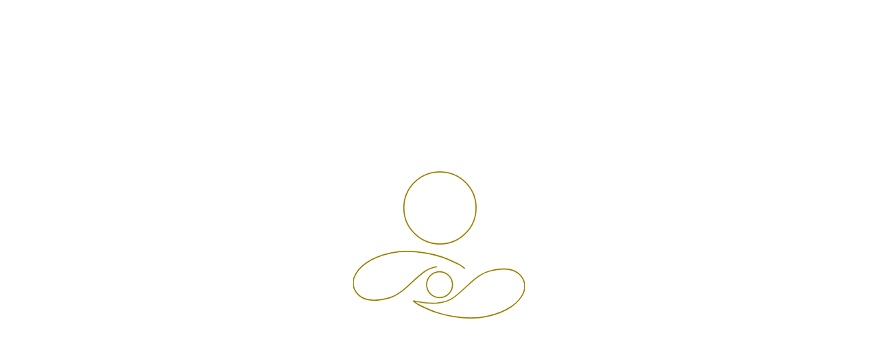

--- FILE ---
content_type: text/html; charset=UTF-8
request_url: https://www.oilfund.az/index.php?page=hesabat-arxivi&hl=en_US
body_size: 5228
content:
<!DOCTYPE html>
<!--[if lt IE 7]>
<html class="no-js ie6 oldie" lang="az"><![endif]-->
<!--[if IE 7]>
<html class="no-js ie7 oldie" lang="az"><![endif]-->
<!--[if IE 8]>
<html class="no-js ie8 oldie" lang="az"><![endif]-->
<!--[if IE 9]>
<html class="no-js ie9" lang="az"><![endif]-->
<!--[if gt IE 9]><!-->
<html class="no-js" lang="az"><!--<![endif]-->
<head>
    
    <meta charset="utf-8">
    <meta http-equiv="X-UA-Compatible" content="IE=edge">
    <meta name="viewport" content="width=device-width, initial-scale=1.0, maximum-scale=1.0">
    <meta name="robots" content="index, follow">
    <meta name="keywords" content="azərbaycan, neft fondu">
    <meta name="description" content="Azərbaycan Respublikası Dövlət Neft Fondu">
    <meta name="author" content="SAFAROFF Creative Agency">
    <meta name="google-site-verification" content="cJVb9u4rEhs3yCNAqjKlp_3P1RvKGE3ThTtzd_QIbs8" />
    
    <title> Ana səhifə </title>
    <!-- favicon -->
    <link rel="icon" href="https://www.oilfund.az/favicon.ico">
    <!-- injector:css -->
    <link rel="stylesheet" href="https://www.oilfund.az/css/design.min.css">
    <!-- endinjector -->
    
    <!-- injector:js -->
    <script src="https://www.oilfund.az/js/min/assets/jquery.min.js"></script>
    <script src="https://www.oilfund.az/js/min/assets/bootstrap.min.js"></script>
    <script src="https://www.oilfund.az/js/min/assets/owl.min.js"></script>
    <script src="https://www.oilfund.az/js/min/assets/vivus.min.js"></script>
    <script src="https://www.oilfund.az/js/min/assets/wow.min.js"></script>
    <script src="https://www.oilfund.az/js/min/assets/jQuery.print.js"></script>
    <script src="https://www.oilfund.az/js/min/custom.js"></script>
    <script src="https://www.oilfund.az/js/min/app.min.js"></script>
    <!-- endinjector -->

</head>
<body>
<!--Header Main -->
<header>
    <nav class="navbar navbar-default navbar-main">
        <div class="container container-custom">
            <!-- Brand and toggle get grouped for better mobile display -->
            <div class="row">
                <div class="col-xs-7 col-sm-5 col-md-5">
                    <div class="navbar-header">
                        <a style="margin-top: -20px; height: auto;" class="navbar-brand" href="https://www.oilfund.az/index.php">
                            <img style="width:400px;" src="https://www.oilfund.az/img/logo_az.png"
                                 alt="oil fund">
                        </a>
                    </div>
                </div>
                <div class="col-xs-5 col-sm-7 col-md-7">
                    <ul class="nav navbar-nav navbar-right font-gotham-book">
                        <li><a href="https://www.oilfund.az/index.php/en?hl=en_US&amp;page=hesabat-arxivi">EN</a></li>
                        <li><a href="https://www.oilfund.az/index.php/search"><img src="https://www.oilfund.az/img/search.svg"></a></li>
                        <li class="dropdown dropdown-custom">
                            <a href="#" class="dropdown-toggle" data-toggle="dropdown" role="button"
                               aria-haspopup="true" aria-expanded="false">
                                <img src="https://www.oilfund.az/img/menu.svg"></a>
                            </a>
                            <ul class="dropdown-menu dropdown-menu-custom">
                                                                    <li><a href="/fund/about/mission">Missiya və məqsəd</a></li>
                                                                    <li><a href="/fund/about/values">Dəyərlər</a></li>
                                                                    <li><a href="/fund/Governance/supervisory">Müşahidə Şurası</a></li>
                                                                    <li><a href="/fund/press-room/news-archive">Xəbərlər arxivi</a></li>
                                                                    <li><a href="/fund/press-room/question-and-answer">Sual-cavab</a></li>
                                                                    <li><a href="/fund/press-room/useful-links">Faydalı linklər</a></li>
                                                                    <li><a href="/fund/career-opportunities/invitation">Təcrübə proqramı</a></li>
                                                                    <li><a href="/fund/press-room/musabiqe">Müsabiqə</a></li>
                                                                    <li><a href="/fund/about/loqo">Loqo</a></li>
                                                                    <li><a href="/fund/Governance/structure">Təşkilati struktur</a></li>
                                                                    <li><a href="/fund/Governance/regulations">Əsasnamələr</a></li>
                                                                    <li><a href="/fund/Governance/behavior-rules">Etik davranış qaydaları</a></li>
                                                                    <li><a href="/fund/about/esg">Ətraf mühit, Sosial və İdarəetmə (ƏSİ) prinsipləri</a></li>
                                                                    <li><a href="https://www.oilfund.az/index.php/disclaimer">Məsuliyyət həddi</a></li>
                                    <li><a href="https://www.oilfund.az/index.php/sitemap">Saytın xəritəsi</a></li>
                                    <li><a href="#" class="abune">Abunə yazılışı</a></li>
                                <li><a href="https://www.oilfund.az/index.php/contact">Əlaqə</a></li>
                                <li class="socials-in-dropdown text-center">
                                   <a href="https://www.oilfund.az/index.php/az/rss"><img src="https://www.oilfund.az/img/social-rss.png"  width="30"></a> 
                                    <a href="https://www.facebook.com/SOFAZ.ARDNF/"><img src="https://www.oilfund.az/img/social-fb.png" width="30"></a>
                                    <a href="https://twitter.com/SOFAZOfficial"><img src="https://www.oilfund.az/img/social-tw.png" width="30" ></a>
                                    <a href="https://www.youtube.com/channel/UCiav_lPll1-EM8ZswZ_Hxow/featured" target="_blank"><img src="/img/social-yu.png" width="30"></a>
				    <a href="https://www.linkedin.com/company/sofaz/" target="_blank"><img src="/img/social-ln.png" width="30""></a>
				    <a href="https://www.instagram.com/sofaz_official/?igshid=1nsb9r7li9o2h" target="_blank"><img src="/img/social-ins.png" width="30"></a>


                                </li>
                            </ul>
                        </li>
                    </ul>
                </div>
            </div>
        </div><!-- /.container -->
    </nav>
</header>
<!--./Header Main -->
    <div class="loader">
        <div class="container container-custom relative" style="height:100%;">
            <div class="svg-loader-wrap loader-main-page">
                <svg id="my-svg" width="250px" height="250px" viewBox="0 0 444 379" version="1.1" xmlns="http://www.w3.org/2000/svg">
                    <g id="Page-1" stroke="none" fill="none" fill-rule="evenodd">
                        <g id="neft-fondu-logo" transform="translate(-215.000000, -173.000000)" fill="#EADFBB">
                            <g id="logo" transform="translate(215.000000, 173.000000)">
                                <g id="Group">
                                    <circle id="Oval-9" cx="224.5" cy="93.5" r="93.5"></circle>
                                    <circle id="Oval-9-Copy" cx="223.5" cy="292.5" r="33.5"></circle>
                                    <path d="M443.756853,296.666914 C436.979916,291.237023 432.072039,287.750695 429.03322,286.20793 C391.835965,267.323407 370.125017,260.914961 340.588884,256.118086 C312.227591,251.512013 282.918253,249.808286 253.207048,256.118086 C201.215985,267.159483 166.988629,291.392282 156.670427,321.227461 C154.953954,326.19066 154.560322,332.939629 155.489532,341.474367 L155.489532,341.474367 C155.806861,344.389018 156.596795,347.232526 157.82831,349.893214 C170.660006,377.6161 200.185341,385.453945 246.404314,373.406749 C259.868743,369.897181 274.170916,362.298262 294.335955,344.088789 C309.051599,330.800239 325.157664,314.398299 340.588884,303.945235 C357.785602,292.296227 375.730854,291.297371 380.198259,290.901289 C398.01955,289.321246 419.205748,291.243121 443.756853,296.666914 Z" id="Path-4-Copy" transform="translate(299.378427, 315.440387) scale(-1, -1) translate(-299.378427, -315.440387) "></path>
                                    <path d="M288.756853,250.666914 C281.979916,245.237023 277.072039,241.750695 274.03322,240.20793 C236.835965,221.323407 215.125017,214.914961 185.588884,210.118086 C157.227591,205.512013 127.918253,203.808286 98.2070483,210.118086 C46.2159848,221.159483 11.9886293,245.392282 1.67042722,275.227461 C-0.0460462793,280.19066 -0.439677976,286.939629 0.489532131,295.474367 L0.489531601,295.474367 C0.806860943,298.389018 1.59679508,301.232526 2.82830953,303.893214 C15.6600058,331.6161 45.1853406,339.453945 91.4043139,327.406749 C104.868743,323.897181 119.170916,316.298262 139.335955,298.088789 C154.051599,284.800239 170.157664,268.398299 185.588884,257.945235 C202.785602,246.296227 220.730854,245.297371 225.198259,244.901289 C243.01955,243.321246 264.205748,245.243121 288.756853,250.666914 Z" id="Path-4-Copy-2"></path>
                                </g>
                            </g>
                        </g>
                    </g>
                </svg>
            </div>
        </div>
    </div>
<div class="background-video">
    <video autoplay muted loop class="video-item">
        <source src="content/oil.mp4" type="video/mp4">
    </video>
    <div class="mobile-background" style="background-image:url(https://www.oilfund.az/content/bg-mobile.png);background-size: cover;"></div>
</div>
<section class="main-section">
    <div class="container container-custom">
        <div class="row">
            <div class="col-sm-6 col-md-6 cub-mobile">
                <div class="cub-wrapper">
                    <div class="cub-top">
                        <a href="https://www.oilfund.az/index.php/az/fund/about/history">
                            <div class="cub-big wow fadeInLeft cub-first">
                                <div class="inside-cub">
                                    <span class="font-gotham-book">Fond</span>
                                </div>
                            </div>
                        </a>
                        <a href="https://www.oilfund.az/index.php/az/investments/information">
                            <div class="cub-little wow fadeInDown cub-second ">
                                <div class="inside-cub">
                                    <span class="font-gotham-book">İnvestisiyalar</span>
                                </div>
                            </div>
                        </a>
                    </div>
                    <div class="cub-bottom">
                        <a href="https://www.oilfund.az/index.php/az/projects">
                            <div class="cub-little wow fadeInDown cub-third">
                                <div class="inside-cub">
                                    <span class="font-gotham-book">Layihələr</span>
                                </div>
                            </div>
                        </a>
                        <a href="https://www.oilfund.az/index.php/az/report-and-statistics/recent-figures">
                            <div class="cub-big wow fadeInRight cub-fourth">
                                <div class="inside-cub">
                                    <span class="font-gotham-book">Hesabat və Statistika</span>
                                </div>
                            </div>
                        </a>
                    </div>
                </div>
            </div>
            <div class="col-sm-6 col-md-6">
                <div class="quote-box font-gotham-medium wow fadeInUp">
                    <p>
                        “Neft - Azərbaycanın ən böyük sərvəti olub, xalqa, özü də təkcə indiki nəslə deyil, həm də
                        gələcək nəsillərə mənsubdur”                    </p>
                    <small>
                        Azərbaycan Respublikasının Ümummilli Lideri <br>
                        Heydər Əliyev
                    </small>
                </div>
            </div>
        </div>
    </div>
</section>


<!-- Footer Main
<footer class="main-footer">
    <div class="main-footer-top">
      <!--  <div class="container container-custom">
            <div class="row">
                                <div class="col-sm-12 col-md-8">
                    <div class="owl-carousel currency-carousel">
                        <div class="currency-slider-item">
                            <ul class="currency-box font-gotham-light">
                                <li class="currency-item active">AZN 1</li>
                                <li class="currency-item">EUR 0.5365</li>
                                <li class="currency-item">USD 0.5882</li>
                                <li class="currency-item">GBP 0.4484</li>
                                <li class="currency-item">JPY 0.7210</li>
                            </ul>
                        </div>
                        <div class="currency-slider-item">
                            <ul class="currency-box font-gotham-light">
                                <li class="currency-item">AZN 1.8639</li>
                                <li class="currency-item active">EUR 1</li>
                                <li class="currency-item">USD 1.0964</li>
                                <li class="currency-item">GBP 0.8358</li>
                                <li class="currency-item">JPY 1.3438</li>
                            </ul>
                        </div>
                        <div class="currency-slider-item">
                            <ul class="currency-box font-gotham-light">
                                <li class="currency-item">AZN 1.7000</li>
                                <li class="currency-item">EUR 0.9121</li>
                                <li class="currency-item active">USD 1</li>
                                <li class="currency-item">GBP 0.7623</li>
                                <li class="currency-item">JPY 1.2257</li>
                            </ul>

                        </div>

                        <div class="currency-slider-item">
                            <ul class="currency-box font-gotham-light">
                                <li class="currency-item">AZN 2.2302</li>
                                <li class="currency-item">EUR 1.1965</li>
                                <li class="currency-item">USD 1.3119</li>
                                <li class="currency-item active">GBP 1</li>
                                <li class="currency-item">JPY 1.6079</li>
                            </ul>
                        </div>


                        <div class="currency-slider-item">
                            <ul class="currency-box font-gotham-light">
                                <li class="currency-item">AZN 1.3870</li>
                                <li class="currency-item">EUR 0.7441</li>
                                <li class="currency-item">USD 0.8159</li>
                                <li class="currency-item">GBP 0.6219</li>
                                <li class="currency-item active">JPY 1</li>
                            </ul>
                        </div>
                    </div>
                </div>


                <div class="col-sm-12 col-md-4">
                    <div class="owl-carousel currency-gold">
                        <div class="currency-slider-item">
                            <ul class="currency-box pull-right-md font-gotham-light">
                                <li class="currency-item">Neft Dated Brent Spot ($ ABŞ)</li>
                                <li class="currency-item" style="border-color:rgba(153,129,0,0.25)">40.7900</li>
                            </ul>
                        </div>
                        <div class="currency-slider-item">
                            <ul class="currency-box pull-right-md font-gotham-light">
                                <li class="currency-item">Neft WTI Cushing Spot ($ ABŞ)</li>
                                <li class="currency-item" style="border-color:rgba(153,129,0,0.25)">40.6700</li>
                            </ul>
                        </div>
                        <div class="currency-slider-item">
                            <ul class="currency-box pull-right-md font-gotham-light">
                                <li class="currency-item">Qızıl 1 unsiya (fyuçers) $ ABŞ</li>
                                <li class="currency-item" style="border-color:rgba(153,129,0,0.25)">1,913.4000</li>
                            </ul>
                        </div>
                    </div>
                </div>
            </div>
        </div>-->
    </div> 
    <div class="main-footer-bottom">
        <div class="container container-custom">
            <div class="row">
                <div class="col-md-12">
                    <ul class="f-links">
                                                    <li class="f-links-item">
                                <a target="_blank" href="https://heydar-aliyev-foundation.org/az"><img src="https://www.oilfund.az/storage/thumbnails/ivmptlhxnx.png" alt="https://heydar-aliyev-foundation.org/az"></a>
                            </li>
                                                    <li class="f-links-item">
                                <a target="_blank" href="http://www.virtualkarabakh.az/"><img src="https://www.oilfund.az/storage/thumbnails/746ximxlfr.png" alt="http://www.virtualkarabakh.az/"></a>
                            </li>
                                                    <li class="f-links-item">
                                <a target="_blank" href="https://www.president.az/"><img src="https://www.oilfund.az/storage/thumbnails/sr4vyyyb17.png" alt="https://www.president.az/"></a>
                            </li>
                                                    <li class="f-links-item">
                                <a target="_blank" href="https://mfa.gov.az/az/category/ermenistanin-azerbaycana-qarsi-tecavuzu"><img src="https://www.oilfund.az/storage/thumbnails/jquf7p9mqp.png" alt="https://mfa.gov.az/az/category/ermenistanin-azerbaycana-qarsi-tecavuzu"></a>
                            </li>
                                            </ul>
                </div>
            </div>
        </div>
    </div>
</footer>
<!-- ./Footer Main -->
<section class="modal-wrapper" style="display:none">
    <div class="modal-item">
        <span class="close-modal"><img src="/img/close.svg"></span>
        <h4 class="font-gotham-medium">ABUNƏ YAZILIŞI</h4>

                    <form action="https://www.oilfund.az/index.php/subscribe" method="post">
                <input type="hidden" name="_token" value="uLWBeSZI0cAsjrVze1kV6GjItkALa2YzuYoKo5Lu">                <div class="form-group form-group_contact">
                    <input required type="text" value=""  name="name" placeholder="Ad" class="form-control form-control_contact">
                </div>
                <div class="form-group form-group_contact">
                    <input required type="text" value=""  name="lastname" placeholder="Soyad" class="form-control form-control_contact">
                </div>
                <div class="form-group form-group_contact">
                    <input required type="email"  value="" name="email" placeholder="Email" class="form-control form-control_contact">
                </div>
                <div class="form-group form-group_contact col-md-12 text-center">
                    <div data-sitekey="6LcEuk4fAAAAAPHY1I8_ZlpTRYLYVbJyDlitbwr6" class="g-recaptcha"></div>
                </div>

                <div class="form-group form-group_contact">
                    <button class="btn btn-theme font-gotham-medium" style="display:block;width:100%">GÖNDƏR</button>
                </div>
            </form>
            </div>
</section>
<!-- Global site tag (gtag.js) - Google Analytics -->
<script async src="https://www.googletagmanager.com/gtag/js?id=UA-140596540-1"></script>
<script>
  window.dataLayer = window.dataLayer || [];
  function gtag(){dataLayer.push(arguments);}
  gtag('js', new Date());

  gtag('config', 'UA-140596540-1');
</script>
<script src="https://www.google.com/recaptcha/api.js?render=explicit&onload=recaptchaCallback&hl=az" async defer></script>

<script>
    function recaptchaCallback() {
        document.querySelectorAll('.g-recaptcha').forEach(function (el) {
            grecaptcha.render(el);
        });
        setTimeout(function(){
            $('#g-recaptcha-response').attr('required',1).css({
                'display': 'block',
                'position': 'absolute',
                'top': '0',
                'z-index': '-999999',
            });
        },350)
    }
</script>
</body>
</html>


--- FILE ---
content_type: text/html; charset=utf-8
request_url: https://www.google.com/recaptcha/api2/anchor?ar=1&k=6LcEuk4fAAAAAPHY1I8_ZlpTRYLYVbJyDlitbwr6&co=aHR0cHM6Ly93d3cub2lsZnVuZC5hejo0NDM.&hl=az&v=PoyoqOPhxBO7pBk68S4YbpHZ&size=normal&anchor-ms=20000&execute-ms=30000&cb=89zvppooqadi
body_size: 49403
content:
<!DOCTYPE HTML><html dir="ltr" lang="az"><head><meta http-equiv="Content-Type" content="text/html; charset=UTF-8">
<meta http-equiv="X-UA-Compatible" content="IE=edge">
<title>reCAPTCHA</title>
<style type="text/css">
/* cyrillic-ext */
@font-face {
  font-family: 'Roboto';
  font-style: normal;
  font-weight: 400;
  font-stretch: 100%;
  src: url(//fonts.gstatic.com/s/roboto/v48/KFO7CnqEu92Fr1ME7kSn66aGLdTylUAMa3GUBHMdazTgWw.woff2) format('woff2');
  unicode-range: U+0460-052F, U+1C80-1C8A, U+20B4, U+2DE0-2DFF, U+A640-A69F, U+FE2E-FE2F;
}
/* cyrillic */
@font-face {
  font-family: 'Roboto';
  font-style: normal;
  font-weight: 400;
  font-stretch: 100%;
  src: url(//fonts.gstatic.com/s/roboto/v48/KFO7CnqEu92Fr1ME7kSn66aGLdTylUAMa3iUBHMdazTgWw.woff2) format('woff2');
  unicode-range: U+0301, U+0400-045F, U+0490-0491, U+04B0-04B1, U+2116;
}
/* greek-ext */
@font-face {
  font-family: 'Roboto';
  font-style: normal;
  font-weight: 400;
  font-stretch: 100%;
  src: url(//fonts.gstatic.com/s/roboto/v48/KFO7CnqEu92Fr1ME7kSn66aGLdTylUAMa3CUBHMdazTgWw.woff2) format('woff2');
  unicode-range: U+1F00-1FFF;
}
/* greek */
@font-face {
  font-family: 'Roboto';
  font-style: normal;
  font-weight: 400;
  font-stretch: 100%;
  src: url(//fonts.gstatic.com/s/roboto/v48/KFO7CnqEu92Fr1ME7kSn66aGLdTylUAMa3-UBHMdazTgWw.woff2) format('woff2');
  unicode-range: U+0370-0377, U+037A-037F, U+0384-038A, U+038C, U+038E-03A1, U+03A3-03FF;
}
/* math */
@font-face {
  font-family: 'Roboto';
  font-style: normal;
  font-weight: 400;
  font-stretch: 100%;
  src: url(//fonts.gstatic.com/s/roboto/v48/KFO7CnqEu92Fr1ME7kSn66aGLdTylUAMawCUBHMdazTgWw.woff2) format('woff2');
  unicode-range: U+0302-0303, U+0305, U+0307-0308, U+0310, U+0312, U+0315, U+031A, U+0326-0327, U+032C, U+032F-0330, U+0332-0333, U+0338, U+033A, U+0346, U+034D, U+0391-03A1, U+03A3-03A9, U+03B1-03C9, U+03D1, U+03D5-03D6, U+03F0-03F1, U+03F4-03F5, U+2016-2017, U+2034-2038, U+203C, U+2040, U+2043, U+2047, U+2050, U+2057, U+205F, U+2070-2071, U+2074-208E, U+2090-209C, U+20D0-20DC, U+20E1, U+20E5-20EF, U+2100-2112, U+2114-2115, U+2117-2121, U+2123-214F, U+2190, U+2192, U+2194-21AE, U+21B0-21E5, U+21F1-21F2, U+21F4-2211, U+2213-2214, U+2216-22FF, U+2308-230B, U+2310, U+2319, U+231C-2321, U+2336-237A, U+237C, U+2395, U+239B-23B7, U+23D0, U+23DC-23E1, U+2474-2475, U+25AF, U+25B3, U+25B7, U+25BD, U+25C1, U+25CA, U+25CC, U+25FB, U+266D-266F, U+27C0-27FF, U+2900-2AFF, U+2B0E-2B11, U+2B30-2B4C, U+2BFE, U+3030, U+FF5B, U+FF5D, U+1D400-1D7FF, U+1EE00-1EEFF;
}
/* symbols */
@font-face {
  font-family: 'Roboto';
  font-style: normal;
  font-weight: 400;
  font-stretch: 100%;
  src: url(//fonts.gstatic.com/s/roboto/v48/KFO7CnqEu92Fr1ME7kSn66aGLdTylUAMaxKUBHMdazTgWw.woff2) format('woff2');
  unicode-range: U+0001-000C, U+000E-001F, U+007F-009F, U+20DD-20E0, U+20E2-20E4, U+2150-218F, U+2190, U+2192, U+2194-2199, U+21AF, U+21E6-21F0, U+21F3, U+2218-2219, U+2299, U+22C4-22C6, U+2300-243F, U+2440-244A, U+2460-24FF, U+25A0-27BF, U+2800-28FF, U+2921-2922, U+2981, U+29BF, U+29EB, U+2B00-2BFF, U+4DC0-4DFF, U+FFF9-FFFB, U+10140-1018E, U+10190-1019C, U+101A0, U+101D0-101FD, U+102E0-102FB, U+10E60-10E7E, U+1D2C0-1D2D3, U+1D2E0-1D37F, U+1F000-1F0FF, U+1F100-1F1AD, U+1F1E6-1F1FF, U+1F30D-1F30F, U+1F315, U+1F31C, U+1F31E, U+1F320-1F32C, U+1F336, U+1F378, U+1F37D, U+1F382, U+1F393-1F39F, U+1F3A7-1F3A8, U+1F3AC-1F3AF, U+1F3C2, U+1F3C4-1F3C6, U+1F3CA-1F3CE, U+1F3D4-1F3E0, U+1F3ED, U+1F3F1-1F3F3, U+1F3F5-1F3F7, U+1F408, U+1F415, U+1F41F, U+1F426, U+1F43F, U+1F441-1F442, U+1F444, U+1F446-1F449, U+1F44C-1F44E, U+1F453, U+1F46A, U+1F47D, U+1F4A3, U+1F4B0, U+1F4B3, U+1F4B9, U+1F4BB, U+1F4BF, U+1F4C8-1F4CB, U+1F4D6, U+1F4DA, U+1F4DF, U+1F4E3-1F4E6, U+1F4EA-1F4ED, U+1F4F7, U+1F4F9-1F4FB, U+1F4FD-1F4FE, U+1F503, U+1F507-1F50B, U+1F50D, U+1F512-1F513, U+1F53E-1F54A, U+1F54F-1F5FA, U+1F610, U+1F650-1F67F, U+1F687, U+1F68D, U+1F691, U+1F694, U+1F698, U+1F6AD, U+1F6B2, U+1F6B9-1F6BA, U+1F6BC, U+1F6C6-1F6CF, U+1F6D3-1F6D7, U+1F6E0-1F6EA, U+1F6F0-1F6F3, U+1F6F7-1F6FC, U+1F700-1F7FF, U+1F800-1F80B, U+1F810-1F847, U+1F850-1F859, U+1F860-1F887, U+1F890-1F8AD, U+1F8B0-1F8BB, U+1F8C0-1F8C1, U+1F900-1F90B, U+1F93B, U+1F946, U+1F984, U+1F996, U+1F9E9, U+1FA00-1FA6F, U+1FA70-1FA7C, U+1FA80-1FA89, U+1FA8F-1FAC6, U+1FACE-1FADC, U+1FADF-1FAE9, U+1FAF0-1FAF8, U+1FB00-1FBFF;
}
/* vietnamese */
@font-face {
  font-family: 'Roboto';
  font-style: normal;
  font-weight: 400;
  font-stretch: 100%;
  src: url(//fonts.gstatic.com/s/roboto/v48/KFO7CnqEu92Fr1ME7kSn66aGLdTylUAMa3OUBHMdazTgWw.woff2) format('woff2');
  unicode-range: U+0102-0103, U+0110-0111, U+0128-0129, U+0168-0169, U+01A0-01A1, U+01AF-01B0, U+0300-0301, U+0303-0304, U+0308-0309, U+0323, U+0329, U+1EA0-1EF9, U+20AB;
}
/* latin-ext */
@font-face {
  font-family: 'Roboto';
  font-style: normal;
  font-weight: 400;
  font-stretch: 100%;
  src: url(//fonts.gstatic.com/s/roboto/v48/KFO7CnqEu92Fr1ME7kSn66aGLdTylUAMa3KUBHMdazTgWw.woff2) format('woff2');
  unicode-range: U+0100-02BA, U+02BD-02C5, U+02C7-02CC, U+02CE-02D7, U+02DD-02FF, U+0304, U+0308, U+0329, U+1D00-1DBF, U+1E00-1E9F, U+1EF2-1EFF, U+2020, U+20A0-20AB, U+20AD-20C0, U+2113, U+2C60-2C7F, U+A720-A7FF;
}
/* latin */
@font-face {
  font-family: 'Roboto';
  font-style: normal;
  font-weight: 400;
  font-stretch: 100%;
  src: url(//fonts.gstatic.com/s/roboto/v48/KFO7CnqEu92Fr1ME7kSn66aGLdTylUAMa3yUBHMdazQ.woff2) format('woff2');
  unicode-range: U+0000-00FF, U+0131, U+0152-0153, U+02BB-02BC, U+02C6, U+02DA, U+02DC, U+0304, U+0308, U+0329, U+2000-206F, U+20AC, U+2122, U+2191, U+2193, U+2212, U+2215, U+FEFF, U+FFFD;
}
/* cyrillic-ext */
@font-face {
  font-family: 'Roboto';
  font-style: normal;
  font-weight: 500;
  font-stretch: 100%;
  src: url(//fonts.gstatic.com/s/roboto/v48/KFO7CnqEu92Fr1ME7kSn66aGLdTylUAMa3GUBHMdazTgWw.woff2) format('woff2');
  unicode-range: U+0460-052F, U+1C80-1C8A, U+20B4, U+2DE0-2DFF, U+A640-A69F, U+FE2E-FE2F;
}
/* cyrillic */
@font-face {
  font-family: 'Roboto';
  font-style: normal;
  font-weight: 500;
  font-stretch: 100%;
  src: url(//fonts.gstatic.com/s/roboto/v48/KFO7CnqEu92Fr1ME7kSn66aGLdTylUAMa3iUBHMdazTgWw.woff2) format('woff2');
  unicode-range: U+0301, U+0400-045F, U+0490-0491, U+04B0-04B1, U+2116;
}
/* greek-ext */
@font-face {
  font-family: 'Roboto';
  font-style: normal;
  font-weight: 500;
  font-stretch: 100%;
  src: url(//fonts.gstatic.com/s/roboto/v48/KFO7CnqEu92Fr1ME7kSn66aGLdTylUAMa3CUBHMdazTgWw.woff2) format('woff2');
  unicode-range: U+1F00-1FFF;
}
/* greek */
@font-face {
  font-family: 'Roboto';
  font-style: normal;
  font-weight: 500;
  font-stretch: 100%;
  src: url(//fonts.gstatic.com/s/roboto/v48/KFO7CnqEu92Fr1ME7kSn66aGLdTylUAMa3-UBHMdazTgWw.woff2) format('woff2');
  unicode-range: U+0370-0377, U+037A-037F, U+0384-038A, U+038C, U+038E-03A1, U+03A3-03FF;
}
/* math */
@font-face {
  font-family: 'Roboto';
  font-style: normal;
  font-weight: 500;
  font-stretch: 100%;
  src: url(//fonts.gstatic.com/s/roboto/v48/KFO7CnqEu92Fr1ME7kSn66aGLdTylUAMawCUBHMdazTgWw.woff2) format('woff2');
  unicode-range: U+0302-0303, U+0305, U+0307-0308, U+0310, U+0312, U+0315, U+031A, U+0326-0327, U+032C, U+032F-0330, U+0332-0333, U+0338, U+033A, U+0346, U+034D, U+0391-03A1, U+03A3-03A9, U+03B1-03C9, U+03D1, U+03D5-03D6, U+03F0-03F1, U+03F4-03F5, U+2016-2017, U+2034-2038, U+203C, U+2040, U+2043, U+2047, U+2050, U+2057, U+205F, U+2070-2071, U+2074-208E, U+2090-209C, U+20D0-20DC, U+20E1, U+20E5-20EF, U+2100-2112, U+2114-2115, U+2117-2121, U+2123-214F, U+2190, U+2192, U+2194-21AE, U+21B0-21E5, U+21F1-21F2, U+21F4-2211, U+2213-2214, U+2216-22FF, U+2308-230B, U+2310, U+2319, U+231C-2321, U+2336-237A, U+237C, U+2395, U+239B-23B7, U+23D0, U+23DC-23E1, U+2474-2475, U+25AF, U+25B3, U+25B7, U+25BD, U+25C1, U+25CA, U+25CC, U+25FB, U+266D-266F, U+27C0-27FF, U+2900-2AFF, U+2B0E-2B11, U+2B30-2B4C, U+2BFE, U+3030, U+FF5B, U+FF5D, U+1D400-1D7FF, U+1EE00-1EEFF;
}
/* symbols */
@font-face {
  font-family: 'Roboto';
  font-style: normal;
  font-weight: 500;
  font-stretch: 100%;
  src: url(//fonts.gstatic.com/s/roboto/v48/KFO7CnqEu92Fr1ME7kSn66aGLdTylUAMaxKUBHMdazTgWw.woff2) format('woff2');
  unicode-range: U+0001-000C, U+000E-001F, U+007F-009F, U+20DD-20E0, U+20E2-20E4, U+2150-218F, U+2190, U+2192, U+2194-2199, U+21AF, U+21E6-21F0, U+21F3, U+2218-2219, U+2299, U+22C4-22C6, U+2300-243F, U+2440-244A, U+2460-24FF, U+25A0-27BF, U+2800-28FF, U+2921-2922, U+2981, U+29BF, U+29EB, U+2B00-2BFF, U+4DC0-4DFF, U+FFF9-FFFB, U+10140-1018E, U+10190-1019C, U+101A0, U+101D0-101FD, U+102E0-102FB, U+10E60-10E7E, U+1D2C0-1D2D3, U+1D2E0-1D37F, U+1F000-1F0FF, U+1F100-1F1AD, U+1F1E6-1F1FF, U+1F30D-1F30F, U+1F315, U+1F31C, U+1F31E, U+1F320-1F32C, U+1F336, U+1F378, U+1F37D, U+1F382, U+1F393-1F39F, U+1F3A7-1F3A8, U+1F3AC-1F3AF, U+1F3C2, U+1F3C4-1F3C6, U+1F3CA-1F3CE, U+1F3D4-1F3E0, U+1F3ED, U+1F3F1-1F3F3, U+1F3F5-1F3F7, U+1F408, U+1F415, U+1F41F, U+1F426, U+1F43F, U+1F441-1F442, U+1F444, U+1F446-1F449, U+1F44C-1F44E, U+1F453, U+1F46A, U+1F47D, U+1F4A3, U+1F4B0, U+1F4B3, U+1F4B9, U+1F4BB, U+1F4BF, U+1F4C8-1F4CB, U+1F4D6, U+1F4DA, U+1F4DF, U+1F4E3-1F4E6, U+1F4EA-1F4ED, U+1F4F7, U+1F4F9-1F4FB, U+1F4FD-1F4FE, U+1F503, U+1F507-1F50B, U+1F50D, U+1F512-1F513, U+1F53E-1F54A, U+1F54F-1F5FA, U+1F610, U+1F650-1F67F, U+1F687, U+1F68D, U+1F691, U+1F694, U+1F698, U+1F6AD, U+1F6B2, U+1F6B9-1F6BA, U+1F6BC, U+1F6C6-1F6CF, U+1F6D3-1F6D7, U+1F6E0-1F6EA, U+1F6F0-1F6F3, U+1F6F7-1F6FC, U+1F700-1F7FF, U+1F800-1F80B, U+1F810-1F847, U+1F850-1F859, U+1F860-1F887, U+1F890-1F8AD, U+1F8B0-1F8BB, U+1F8C0-1F8C1, U+1F900-1F90B, U+1F93B, U+1F946, U+1F984, U+1F996, U+1F9E9, U+1FA00-1FA6F, U+1FA70-1FA7C, U+1FA80-1FA89, U+1FA8F-1FAC6, U+1FACE-1FADC, U+1FADF-1FAE9, U+1FAF0-1FAF8, U+1FB00-1FBFF;
}
/* vietnamese */
@font-face {
  font-family: 'Roboto';
  font-style: normal;
  font-weight: 500;
  font-stretch: 100%;
  src: url(//fonts.gstatic.com/s/roboto/v48/KFO7CnqEu92Fr1ME7kSn66aGLdTylUAMa3OUBHMdazTgWw.woff2) format('woff2');
  unicode-range: U+0102-0103, U+0110-0111, U+0128-0129, U+0168-0169, U+01A0-01A1, U+01AF-01B0, U+0300-0301, U+0303-0304, U+0308-0309, U+0323, U+0329, U+1EA0-1EF9, U+20AB;
}
/* latin-ext */
@font-face {
  font-family: 'Roboto';
  font-style: normal;
  font-weight: 500;
  font-stretch: 100%;
  src: url(//fonts.gstatic.com/s/roboto/v48/KFO7CnqEu92Fr1ME7kSn66aGLdTylUAMa3KUBHMdazTgWw.woff2) format('woff2');
  unicode-range: U+0100-02BA, U+02BD-02C5, U+02C7-02CC, U+02CE-02D7, U+02DD-02FF, U+0304, U+0308, U+0329, U+1D00-1DBF, U+1E00-1E9F, U+1EF2-1EFF, U+2020, U+20A0-20AB, U+20AD-20C0, U+2113, U+2C60-2C7F, U+A720-A7FF;
}
/* latin */
@font-face {
  font-family: 'Roboto';
  font-style: normal;
  font-weight: 500;
  font-stretch: 100%;
  src: url(//fonts.gstatic.com/s/roboto/v48/KFO7CnqEu92Fr1ME7kSn66aGLdTylUAMa3yUBHMdazQ.woff2) format('woff2');
  unicode-range: U+0000-00FF, U+0131, U+0152-0153, U+02BB-02BC, U+02C6, U+02DA, U+02DC, U+0304, U+0308, U+0329, U+2000-206F, U+20AC, U+2122, U+2191, U+2193, U+2212, U+2215, U+FEFF, U+FFFD;
}
/* cyrillic-ext */
@font-face {
  font-family: 'Roboto';
  font-style: normal;
  font-weight: 900;
  font-stretch: 100%;
  src: url(//fonts.gstatic.com/s/roboto/v48/KFO7CnqEu92Fr1ME7kSn66aGLdTylUAMa3GUBHMdazTgWw.woff2) format('woff2');
  unicode-range: U+0460-052F, U+1C80-1C8A, U+20B4, U+2DE0-2DFF, U+A640-A69F, U+FE2E-FE2F;
}
/* cyrillic */
@font-face {
  font-family: 'Roboto';
  font-style: normal;
  font-weight: 900;
  font-stretch: 100%;
  src: url(//fonts.gstatic.com/s/roboto/v48/KFO7CnqEu92Fr1ME7kSn66aGLdTylUAMa3iUBHMdazTgWw.woff2) format('woff2');
  unicode-range: U+0301, U+0400-045F, U+0490-0491, U+04B0-04B1, U+2116;
}
/* greek-ext */
@font-face {
  font-family: 'Roboto';
  font-style: normal;
  font-weight: 900;
  font-stretch: 100%;
  src: url(//fonts.gstatic.com/s/roboto/v48/KFO7CnqEu92Fr1ME7kSn66aGLdTylUAMa3CUBHMdazTgWw.woff2) format('woff2');
  unicode-range: U+1F00-1FFF;
}
/* greek */
@font-face {
  font-family: 'Roboto';
  font-style: normal;
  font-weight: 900;
  font-stretch: 100%;
  src: url(//fonts.gstatic.com/s/roboto/v48/KFO7CnqEu92Fr1ME7kSn66aGLdTylUAMa3-UBHMdazTgWw.woff2) format('woff2');
  unicode-range: U+0370-0377, U+037A-037F, U+0384-038A, U+038C, U+038E-03A1, U+03A3-03FF;
}
/* math */
@font-face {
  font-family: 'Roboto';
  font-style: normal;
  font-weight: 900;
  font-stretch: 100%;
  src: url(//fonts.gstatic.com/s/roboto/v48/KFO7CnqEu92Fr1ME7kSn66aGLdTylUAMawCUBHMdazTgWw.woff2) format('woff2');
  unicode-range: U+0302-0303, U+0305, U+0307-0308, U+0310, U+0312, U+0315, U+031A, U+0326-0327, U+032C, U+032F-0330, U+0332-0333, U+0338, U+033A, U+0346, U+034D, U+0391-03A1, U+03A3-03A9, U+03B1-03C9, U+03D1, U+03D5-03D6, U+03F0-03F1, U+03F4-03F5, U+2016-2017, U+2034-2038, U+203C, U+2040, U+2043, U+2047, U+2050, U+2057, U+205F, U+2070-2071, U+2074-208E, U+2090-209C, U+20D0-20DC, U+20E1, U+20E5-20EF, U+2100-2112, U+2114-2115, U+2117-2121, U+2123-214F, U+2190, U+2192, U+2194-21AE, U+21B0-21E5, U+21F1-21F2, U+21F4-2211, U+2213-2214, U+2216-22FF, U+2308-230B, U+2310, U+2319, U+231C-2321, U+2336-237A, U+237C, U+2395, U+239B-23B7, U+23D0, U+23DC-23E1, U+2474-2475, U+25AF, U+25B3, U+25B7, U+25BD, U+25C1, U+25CA, U+25CC, U+25FB, U+266D-266F, U+27C0-27FF, U+2900-2AFF, U+2B0E-2B11, U+2B30-2B4C, U+2BFE, U+3030, U+FF5B, U+FF5D, U+1D400-1D7FF, U+1EE00-1EEFF;
}
/* symbols */
@font-face {
  font-family: 'Roboto';
  font-style: normal;
  font-weight: 900;
  font-stretch: 100%;
  src: url(//fonts.gstatic.com/s/roboto/v48/KFO7CnqEu92Fr1ME7kSn66aGLdTylUAMaxKUBHMdazTgWw.woff2) format('woff2');
  unicode-range: U+0001-000C, U+000E-001F, U+007F-009F, U+20DD-20E0, U+20E2-20E4, U+2150-218F, U+2190, U+2192, U+2194-2199, U+21AF, U+21E6-21F0, U+21F3, U+2218-2219, U+2299, U+22C4-22C6, U+2300-243F, U+2440-244A, U+2460-24FF, U+25A0-27BF, U+2800-28FF, U+2921-2922, U+2981, U+29BF, U+29EB, U+2B00-2BFF, U+4DC0-4DFF, U+FFF9-FFFB, U+10140-1018E, U+10190-1019C, U+101A0, U+101D0-101FD, U+102E0-102FB, U+10E60-10E7E, U+1D2C0-1D2D3, U+1D2E0-1D37F, U+1F000-1F0FF, U+1F100-1F1AD, U+1F1E6-1F1FF, U+1F30D-1F30F, U+1F315, U+1F31C, U+1F31E, U+1F320-1F32C, U+1F336, U+1F378, U+1F37D, U+1F382, U+1F393-1F39F, U+1F3A7-1F3A8, U+1F3AC-1F3AF, U+1F3C2, U+1F3C4-1F3C6, U+1F3CA-1F3CE, U+1F3D4-1F3E0, U+1F3ED, U+1F3F1-1F3F3, U+1F3F5-1F3F7, U+1F408, U+1F415, U+1F41F, U+1F426, U+1F43F, U+1F441-1F442, U+1F444, U+1F446-1F449, U+1F44C-1F44E, U+1F453, U+1F46A, U+1F47D, U+1F4A3, U+1F4B0, U+1F4B3, U+1F4B9, U+1F4BB, U+1F4BF, U+1F4C8-1F4CB, U+1F4D6, U+1F4DA, U+1F4DF, U+1F4E3-1F4E6, U+1F4EA-1F4ED, U+1F4F7, U+1F4F9-1F4FB, U+1F4FD-1F4FE, U+1F503, U+1F507-1F50B, U+1F50D, U+1F512-1F513, U+1F53E-1F54A, U+1F54F-1F5FA, U+1F610, U+1F650-1F67F, U+1F687, U+1F68D, U+1F691, U+1F694, U+1F698, U+1F6AD, U+1F6B2, U+1F6B9-1F6BA, U+1F6BC, U+1F6C6-1F6CF, U+1F6D3-1F6D7, U+1F6E0-1F6EA, U+1F6F0-1F6F3, U+1F6F7-1F6FC, U+1F700-1F7FF, U+1F800-1F80B, U+1F810-1F847, U+1F850-1F859, U+1F860-1F887, U+1F890-1F8AD, U+1F8B0-1F8BB, U+1F8C0-1F8C1, U+1F900-1F90B, U+1F93B, U+1F946, U+1F984, U+1F996, U+1F9E9, U+1FA00-1FA6F, U+1FA70-1FA7C, U+1FA80-1FA89, U+1FA8F-1FAC6, U+1FACE-1FADC, U+1FADF-1FAE9, U+1FAF0-1FAF8, U+1FB00-1FBFF;
}
/* vietnamese */
@font-face {
  font-family: 'Roboto';
  font-style: normal;
  font-weight: 900;
  font-stretch: 100%;
  src: url(//fonts.gstatic.com/s/roboto/v48/KFO7CnqEu92Fr1ME7kSn66aGLdTylUAMa3OUBHMdazTgWw.woff2) format('woff2');
  unicode-range: U+0102-0103, U+0110-0111, U+0128-0129, U+0168-0169, U+01A0-01A1, U+01AF-01B0, U+0300-0301, U+0303-0304, U+0308-0309, U+0323, U+0329, U+1EA0-1EF9, U+20AB;
}
/* latin-ext */
@font-face {
  font-family: 'Roboto';
  font-style: normal;
  font-weight: 900;
  font-stretch: 100%;
  src: url(//fonts.gstatic.com/s/roboto/v48/KFO7CnqEu92Fr1ME7kSn66aGLdTylUAMa3KUBHMdazTgWw.woff2) format('woff2');
  unicode-range: U+0100-02BA, U+02BD-02C5, U+02C7-02CC, U+02CE-02D7, U+02DD-02FF, U+0304, U+0308, U+0329, U+1D00-1DBF, U+1E00-1E9F, U+1EF2-1EFF, U+2020, U+20A0-20AB, U+20AD-20C0, U+2113, U+2C60-2C7F, U+A720-A7FF;
}
/* latin */
@font-face {
  font-family: 'Roboto';
  font-style: normal;
  font-weight: 900;
  font-stretch: 100%;
  src: url(//fonts.gstatic.com/s/roboto/v48/KFO7CnqEu92Fr1ME7kSn66aGLdTylUAMa3yUBHMdazQ.woff2) format('woff2');
  unicode-range: U+0000-00FF, U+0131, U+0152-0153, U+02BB-02BC, U+02C6, U+02DA, U+02DC, U+0304, U+0308, U+0329, U+2000-206F, U+20AC, U+2122, U+2191, U+2193, U+2212, U+2215, U+FEFF, U+FFFD;
}

</style>
<link rel="stylesheet" type="text/css" href="https://www.gstatic.com/recaptcha/releases/PoyoqOPhxBO7pBk68S4YbpHZ/styles__ltr.css">
<script nonce="JY0Rcfjb7j61pcVFXFLFzg" type="text/javascript">window['__recaptcha_api'] = 'https://www.google.com/recaptcha/api2/';</script>
<script type="text/javascript" src="https://www.gstatic.com/recaptcha/releases/PoyoqOPhxBO7pBk68S4YbpHZ/recaptcha__az.js" nonce="JY0Rcfjb7j61pcVFXFLFzg">
      
    </script></head>
<body><div id="rc-anchor-alert" class="rc-anchor-alert"></div>
<input type="hidden" id="recaptcha-token" value="[base64]">
<script type="text/javascript" nonce="JY0Rcfjb7j61pcVFXFLFzg">
      recaptcha.anchor.Main.init("[\x22ainput\x22,[\x22bgdata\x22,\x22\x22,\[base64]/[base64]/[base64]/[base64]/[base64]/[base64]/[base64]/[base64]/[base64]/[base64]\\u003d\x22,\[base64]\\u003d\x22,\[base64]/TMKpRsOZwqR9wpVLNgMlw7TCqH3Cl8O0G8KNw45Uw7UJMsOmwol5wp/Dvg1CFTIkH01sw6Y7WcKaw6Eyw5LDisOfwrAyw7DDk2vCrcKqwqzDjB/[base64]/[base64]/[base64]/Ck8ORBVnCpcKBw6w6w5hww60iJMKKw5JBw4dRJiPDvzDCn8K9w6EDw64Iw5nCocKMK8KfcSXDnMOGOMOYen7CtMKMVxTDmHpmeT3DlxvDv3ctEMOBN8KSwqnDtsKaS8KQwr4Vw4csVk8+wqclw77CksOYccKtw6oUwpBrBMK9wrPCq8O/wrQhO8K0w4hTwr/[base64]/DhkFmwrV0dz/ClMOpwrERO8Odwq8Cwp3DhmjCuxxQBQfCucK0GcO2NkLDjnHDkCUmw53CkWB5KsK/[base64]/DsFBnwpjCtsKOXMOgZsOlRcOGasOLMMODcsOaODRDWMO4eiRrFkRrwq5nLcOAw5bCvsOAwqrCn1LChzHDs8OuRMKZW252wqcgDC5aD8KMw6EpMsOgw4vCkcO/NEULBMKMwrvCn1ZxwpnCsADCviAGw7dnCgs9w5zDk0FcfUTCnTdrw6HCiRnCgytWw7g1J8Ofw6/CuAfDicKqwpcOwqrCmRV6wrRBBMO/ZsK6G8KgXHTCkQNYKg0jQMOeXxgkw6vDg1rDisKjwoHCrcKJeUIlw5ZGw7p5SXwXw4/[base64]/w7rCmiJ0w6LChMKyE8KDCT3Du1Ugwp3DlcKTwqjDncKIw7FCJ8Ofw7o3FcKSM1glwo/DoQ8uamUMExPDvWDDmTVreBTCkMO0w5V5WMKNCiZrw55sccOAwqFUw4rCrhU0Q8KmwqEoWsKTwrQlbkdBw6o/wq45wpLDusKIw4HDsXFWw7ctw6HDrjgYfMO+wrl3ccKVMmTCqRjDlmguPsKfSXTCsxxKNsKTHMKvw6jChznCu18pwrEuwpd5w5BGw7TDpMOQw4vDrcKUcx/DtAAmcXd5MTA/wqZfwrcnwr9Iw7VVIDjClDXCs8KKwqkxw419wpDCnWpaw6bDujzCgcK6w4/CvRDDjQrCr8OlNTVfMcOnw4d9w7LCkcOvwpR3wppow5QzYMOBwq/DucKsEH/CkMOFwpgZw6TDqxwow7TDrcK6Ah4fYxfCiB8XYsKfe3rDpcKSwoDDgzfCicO4wpbCksKqwr4hacKGQ8OBD8KDwobDsFlkwrgCwrnCpUUXEsKJMsKZIS/[base64]/w63CuTDCg8OyMER0aCFQwqzClMObw7TCmcOYw6Fldw0mexgOw5nCihbDsFTDusKjw7fDssKREnDCh0PDhcORw4DDtsOTw4ICSmLCkBAkRxzCm8O5Qm7CmljCm8O/wo7CvkgmTjtpw4bDjUDCmDBrOEx0w7TDkxEldSNnCMKvR8OhLTXDmMKkbMOFw6N6RGpGw6nCh8OlEMOmDwoPR8OHw5LCm0vCpXIWw6XDqMOewqPDscOjw6zCl8O6wqUGw7/DiMK+I8O/w5TDoFZIwoAdf0zCg8K/w7XDrsKkDMO2Y1fDvcOhURzDnUvDqsKCwr1rAcKEw53DoVrCgMObaSx1L8K+YMOcwobDs8O7wpsVwrPDunQ5wpzDrMKVw5F5FcOSDMKebVbDisOwDcK/wrkhNkQvd8KOw4Bew6J8AcKHNcKlw6zDgTLCq8KwUMOVaWvDnMO/ZsK6E8Otw4NIwpnChcOdQh4Lb8OEShwCw45Fw6dUXjAiZ8O+fR5tWcOQEQvDkkvCpcKkw5ppw5PCnsKlw7vCtsKRflYPwplIT8KHIj/[base64]/ChsKHwpJnwoTCt8KlQnPDg8KlTMK/wppDwrkBw5PCsShVwrgAwrfDoB1Dw6DDo8OXwp1IXjzDmGMBw4TCrmPDkHbCnMO2GsKDWsO9wp/CmcKmwoXClsK8DsK/wrvDlcKJw4VHw7p9aCIoYmYvfsOoUDrCocKLYsK7w69YLhRqwq99CsOdO8KQe8OMw7Vqwol9OsO/[base64]/CiwvCv8ObNMOUEcONVFxyDsOgwqjDrMOdw4paasO4VsKAZ8OJA8KUwopswokmw5HDkWAlwozCl35Zw7fCjh9ow6PDgGUif0FBOcKTw681NMKyC8ORcsOgHcO2Z28Jwq45KBPDn8K6w7PDgz/[base64]/w6NiOsOZFFDCkMO8woPCrg7DjsOYwoRWwqkzfMK8d8OPw7rDucKWOQTCksOowpbCgsOxNSbDtUvDuDd/wrk+wrLDmMODaVHCix7CtsOzdnrCrcO7wrF0BMOKw70nw6UlFg8ZTMOBM2zDocOawqZrworCoMKmwoogOirDpVLCoy54w5Epwo49aQ8bw6ENfyDDrFAUw7TCk8K7ajpuwrRfw48pwrrDsyjChyTCrsKYw5fDgcK6BVdGYcKpwqfCmDPDkR1FPMOeBsKywooOXsOfwr/Cs8K5wqDDrMOJMhV4Sx3Djn7CusKMwovCsycuw7rCj8OGPVXCgcKwW8OyGMOUwqTDkg/CsSl5WXnCpnY4wo7CnTFqaMKtFMKWcFPDp3rCpEI5YcO/[base64]/J8KIQMOxw4sqw5kjXcKNwozCu8KMP8KYwqJ0OwzDqTFtJcKbdT3Dp2M5wrjCr2JNw5UEJ8KLQn/CpmDDgMOZZHrCrmAmw5t2dMK+TcKdVVo7akzCqmnCjcKXTGLCm03DuUNiJMKuwpYyw6XCkcKcbBJmDGQQRMO5w5TCqcKUwpHCrl8/w7RVWS7CksOACSPDjMOvwqNKN8K+wrLDkS4GbcO2AA7DuXPCu8KbVT5/[base64]/[base64]/CrMOHT8OFZ8O0w4UpD3XCmsO1wojDlsObw58RwpnDsTdTP8OSBS/DgsONVilJwr9GwqdKKcOhw6Viw5NZwo3CnGDCjcK7ecKCwqtPwqJNw7vCvQIMw43Dq0HCssOfw5tvSwB/w6TDtTJew6dYbMOlw5vCkHJtw7/[base64]/[base64]/ChMOXwrvDosOpw4TDssOBwr9vCV/DiMOCRsOtw4HCtXJLXcKFw69jIUnCvcOywqXDpi/Dv8KvbxLDkwLCsWFpRcOBJwLDt8O4w5QJwqDDlhg6DGU3GsOzwoQsfMKEw4ozVHDCkcKrdGjDisOfw4ZRw5PDkMKqw7pxeCg3w4zCtzZRw6s2WD1lw53DtsKRw4fDlsKjwr0owqHClDQ9wq/CqcKJLMOHw5NMT8O5LDHCpFLCvcKfwqTCiCFNIcOfw50RVlYZe3/CvsOHUXHDtcKLwodKw60+XlnDhBAywpXDl8K+wrLCgsKbw4xtYVYBAWgjQTjCtsKoWEVbwojCnwDCnGIJwog2wpUhworDmMOewrUxw53CtcKWwoLDjhLDgRfDuhZsw7RoNVzDpcO+w7bCg8OCw5/[base64]/CvS1dIk/DtsOdw5fCoRdyUsOpwoPCi8OHPDDDpMOyw75YVMO0wocHKcOqw7o0J8K1CR3Cu8OvBcOHZQvDomVlwoc4QHnDhsOewozDj8O+wovDqMOqPFMwwoXDisK4wrM1DljCh8OybGvDqcOeVWLDssOww7sIasOkf8Kqw498T3XDg8Ouw4/DkiPDisKvw4zCtS3DlsK6wqNyYFFNWwwJwqTDqcOZbjPDpj9HVcOsw6lrw7wUw7J6BnDCusOIHlDCgcKIM8OrwrbDijl7w5LCoXh/w6ROwpLDjxLDtsOMwpd6LsKIwp7CrcOnw7fCnsKEwqkDFjDDuH52dsO/[base64]/CgnBAw50Vw5EGOyrCmsKxw4DCjcOyCknDngTDl8KewpfCui5ow4nDh8KjacKcRsOcwoLCsW1OwqzCoTjDqcOAwrDCpcKhBsKeIx1vw7DCinpKwqgTwrNuH2JDViLDg8K2wrIUE2t3w5/Cl1LCiTbDjEs+IG4ZFjBLw5RPw7DCtMOIw5/CnsK1ZMOLwoMbwrhcwp4fwrDDrMOIwpLDucKdbsKZOQVlUWpnS8Oxw696w5cHwqUfwrjCqxwucVxacMKWAMKxCkHCjMOETlF6wozDoMOhwofCtFTDsUPCrMOUwpPCvcK7w40AwpPDisKPw5PCvxxOFMKUwrfDr8KHw78rasOZw7nClcO4wqACCcO/PgDCtlw8wp3DpMOGOk3CuAZcw5wsfDhPKn3CksOLHyYjw4hAwqUKVj9dSEMVw4bDjsKIw6Jow5cFcVs/UMO/ETR4bsKmwpXCh8K2GcKofsOxw43Cm8KqJ8OnJcKQw49RwppjwoPCmsKHw7U5wqhIw7XDt8K9dMKqacKfVzbDqcKPw4wQFx/CjsOdGzfDgwPDqXDCjSkJNR/DsQ7DpUtrP0RZWsOMTcOrw5wrCnfCilhgCcKiLSF8wrVEw7PDqMK4ccKNwqrCvcKpw4VQw55BE8KgIU3Ds8Oid8Kkw7/ChR3DksOgwr4/CsO3DzTClMKxJ0h+V8OCw5zCmDrDr8OxNmMewrLDim/Cs8OWwq7Dg8ObZgvDr8KHwrrCuzHClH4BwqDDl8KLwqchw5M1w6/DvcOnwoDCrlHDtMK9w5rDl0wgw6tUw7MHwprDssKZHcOCw5kIG8KPSsKsUUzChMKOwqhQwqTCoXnDmxEsfk/CiBdQwozDrTY7bSHCui/CpcO9TcKRwolKZR3DnsKyakQlw6LCg8OLw53DqsK+QsKzwoZSGh7CrMOAb2Ycw4nCiljCgMK6w7PDpVHCl2zCncKfe01sLsKUw6wdVU3DrcK/w6x/GmXDrMK5ZsKRIF4yCMOsSRknSMKaZcKZGQ4SdMKjw6XDn8KRCMKATAtBw5rCgjwVw7bCogDDvsKcw7UYAVPCoMKGXcKjSsOSZsK/[base64]/W1TCuDNTwq8gRcOpU8OreMKmw5NiLcKiX8KWw4TCjMOkc8K8w7LCkTIMcjvCinbDnwTCoMOEwp1Ywp8LwptlPcK6wrVSw7RmP27ChcOZwpPCv8OmwrPDtcOfwqHDrTfCssKBw5cPwrFrw67Ci1TCtS7DkyBVNMKlw5Itw73CiQ/DhXbDgjYRDh/[base64]/[base64]/[base64]/CkMOdwpPDkHxpKMORHsO/w4DDsxvDt8Okwo/[base64]/w4jDj8Ktw712dHAYS2s8TSIVw5nDlMO/wrzDs2oqdw8FwoXChwJudcOCdl5sasORC3ZocQDChsK4wqwhd1zDr2/CinnCs8KNXcO9w6ZPYsO0w6nDvT3CkyjCpC/[base64]/Cp8K7Inlhw5jDvsOzwo3Dr8OpIVEce8KHw5lLO1RywrEOKsKKbMKOw4lcQcKACzccQ8ObGsKWw5jCvsOCwpwfaMKLBEnCjsOnBx/CrMKww7jCr2fCv8ONElZGD8Ohw7jDtiohw4/[base64]/MTDDhcK/NMOaw5jDv1nCkcOLw7zDi0XCk1LCplbDqQQ2wrUKw54XQcOgwqMeWA1Pwo7DiCnDiMOQVsKvEljCucKkw7nClEwvwoAZUMOdw7IXw5x3CcKAcsKlwo5VHTAPPMKEwoROFMKdw4rCl8OfDcK8RMOmwrbCnlUHDiQzw4N/[base64]/[base64]/Chx4DZHNaSMK2wqALw4FGw4EFOnXCjGQvwp1sTG/CgDbDpzHDq8Odw5rCsWhERcO9w5/DqMO6XlgJAwFKwrElOsOmwobCjQBPwoxxGCcew5B6w7vCrj0qWTEOw7ZDS8OyB8Klw5rDgsKOw5pbw6PCmCzDtsOEwpQ8B8KTwq9Sw40POnR9wqcVK8KPFgHDkcOBcMOOWMKmHsKHC8OWRkrCk8OfFcOJw4phPRYKw4/[base64]/CgcKxdMK9wrlVwqrCoMKRDGjCksO0FE5UwrpUYmTDsRLDvC3DgWfCnUJHw5Ysw7p6w4lfw6wcwprDgcOwV8KUDMKIwoDDmsOgwotofMOREwPCj8Kvw5fCtMOVwrwSOjbCoHPCnMOaGX0sw7rDgMKzMRvCpFPDrmtYw4rCpsOMeRVOFV49wps7w5/CqjpAw4ZzXsO3wqdpw7wqw4/CkCxCw7ljwqPDtEJ6GcOnDcOOAUDDqWVeWsONwpJVwqfDnRB/[base64]/N8Ogw5fCvBvDlcOYTsOtwp54w6sZw69lwrpRHFjDvWIlw71wMsOcw5EjOsK4OsKYbSl9woPDsCbCpw7CmVbDtj/[base64]/Dqy89w4bDvsKcwrzDhQFAwrzCpcKlwqEKw6I9w6XDoGlDeHXCi8OGbsOsw4Blw57DqAvCpHwew5hUwp3CimLDvXdBA8O/QFLDi8KJXBLDq1wUGcKpwqvDjsK0bcKgFXtAw58OOcKaw7zDhsKdwqfCjMOyRAYgw6nCoHIhVsK2w7DDhFoqUgTCm8KZwqIiw6XDvXZSB8K5wrrCrxrDqm1Ew5/Dm8O9w7rCr8Oyw4hhfMObSX8QF8Onc1xVHkxzw5fDiRlkwqJnwopSworDpwFVwr3CjiEuwrJdwqpTeCzDp8KBwrQ3w7t+ezF6w6wjw5fCmcKzJSZpEXDDrXTCjsKpwpbDhyZIw6I/[base64]/[base64]/w67CsMKJZxvCmsKGw78xc8KOwobDq8K3L117V2jDmEUAwohxJsK5JMO3wrMvwoQww4fCqMONLMKWw7h1wpDCmMOfwpoCwp/ClHfDrMOcNlE2woHClUwyBsOtf8KLwqjCtMO+w6fDlDfCusKCV1hhw5zDonHDuXrDpFrCqMO8wqMbw5fCkMOtw7gKfBR+X8Oef0gOwpXCmgVsdzV7XsO2d8OuwovCuAYpwpnCsDBsw7/DlMOvwpZdwozClDLChTTCmMK6TMKsDcO7w7Upwp5IwrHClMOfSFxJWTHCjsKOw7Rfw4jDqCwAw6VnGsKGwrnCg8KqEMK9wrXClsKNwpAiw5ovZ2E+woFGE1TCiA/DhcOtKA7ChhPDhkZgKsOzwqjDtUUQwpPCmsKTBlZtw5/Dg8OdPcKlKTTCkSHCghcqwqNKfS/Co8OEw4sORmrCtgXDnMK2aFrDpcK6MwJOCcOoNiA9w6rDnMKeWXUDw6FwSyI5w4QvIyLDpsKSwqMiAsOYw5TCqcO3EgTCoMKyw7bDoDfDs8Ojw4EVwo8SBVrCjMKoB8OoQjTCo8K7E3/CssOTwqRySRQ6wrcDTlgqVMOOwp0iwqHDt8O9wqZEaT7Ckms2wo9Qw7Q1w4EYw4Uyw4rCo8Ouw4UMZcKpLCHDn8Orw75vwp3CnmHDvcOgw7UGJXIIw6/Dk8KzwpllOzEUw5nDn2LCssOde8Kfw4LCi3hSwpVOw5MHw6HCnMKHw6NRVwHCkTnCtADCm8KIecK/woFUw43DqMOVOCvCkWfCpUfCpVzCsMOKX8O7aMKVdlHDhMKNw5bCicObfsKUw7XDncOJaMKMWMKbBMORw4l3EsOYEMOKw4PCkMKXwpBowqtJwoMkw4U5w5zDrsKbw4vCh8KlHRMAHF5UKl8pwqcKwr/CrMOmw6bChULCtcOeYiplwqlILWk+w7VKVGLDoCnCowMRwpAqwq4gw4RRw4U3w7nCjBJ4aMOWw7HDsTo+wpbCjW/[base64]/DtCTDv8OZw6vChRPCncOgesK+w7ICwpHCo1czJAomGsKYNjEhF8O8JMKWYUbCq07Dm8KzECZRwq4yw75fwp7Dq8OxUD43HcKMw4/Dnx7CpRfCn8Kyw4HCvkpmCyAgw64nwpPCmRDCnXPCszMXwqfCgxvCqHTCiwbCuMK+w4UCwrxGDUnCmcKywpcow61wGMKOwr/[base64]/CtH8QYXbCsho/[base64]/[base64]/CgsOwwrB6w7DDnHwCW8KFXcO3O8K6w4LDvW4Gb8ODasKESFDDj0DDr0zCtG8qSQ3CrmhlwojDj1HCpi8ZfcKswp/DusOBwqbDvxdpIsKDIQsUw7diw5XCjBHCuMKAw50uwpvDo8K0ecK7OcK4UcKmasK0wo5OV8OvEGUYUMKCw4/ChsOfwrzCh8Kww6zChcO4O2J/PGPCoMOdMmRrWhJnWxp6w7TDqMKOEyDCrcOHd0vCpUQOwrFCw7fCtcKXw5J0IsOvwp8hXBzCl8O1w69xJx7ChVRow6/Dl8OdwrXCpCnDtVnDmsK/wrkdw7NhQBs9wrrCrg7Ds8KHwphfwpTCoMOcH8K1woZMwpkSworCtVPChsOADCTClcKOw6HDmcOKAMKUw4xAwo8qM2I8NSlZHEbDhWxYw5Mjw6bDhsKLw4HDrcK4FMOuwrUsW8KhXMK+w6/CkHJJYDHCi0HDtB7DuMK+w5HDu8OFwplLw4kQYwXDsxHCsHTCnhXCrcOKw5t0T8KTwo5gbMKzHcOFP8O1wo/ClMK/[base64]/[base64]/w413wpEbwrjDuMO0w7AGwrhywpzDhsK/BsO1XMK7JsKpwrvCu8KawqQ9XcKsRmB1w4zClsKAcwdHBHs6OUtnw5/[base64]/[base64]/VcOtO8OSLsKGfsKVGW1mTzFcVyrCicOiw5TCu1hXwr49wpTDuMORL8K8wqbCozcxwoZkFV/[base64]/[base64]/ClFAcY8O6e3HDnwRFwrgbTgnDisKMWsOMw57DgFtKwobDtsK3KCTCnncUw75BBcKwYcKHRC1XW8Ksw4bCpcKPDjhmPAsvw5LCkhPCmXrCpsOQSz0FO8KsGMKrwolVaMK3w57CsALDhj/CkxrChGRwwr9kSn8jw6LDrsKRMB7CpcOAw5LCoHJRw4ogw5XDqgvCv8KoJcKDwrPDu8Kvw7jCjV3DvcOBwr8/J3/DucK5wrHDrmlfw7JBDR3DpAc1bMONw4zDj1ZXw6V3elfDksKLSE91RXsfw7HCmsOtWEDDpwx6wrM7w5nDjcONWMKKcMKbw7h3w4pOLMKJwrvCssK+aRfCjFPDoBAowq/CgzlUC8OnZShPIHYQw5jCo8KzPjd3YCrDt8KywrBcwonDncO7JcKKG8KAw6DDlBtIO0XDjS0VwrkUw6rDkMOpQw18wrPDgVZsw6jCtsO/EcO3UcKCWgVTw5XDjjfCiAjCl1dLdMK+w4RXfws1wpFJRSjDpCcadsKTwo7Cohtkw6PCjhHCvcOrwo7CnDnDncKhEcKbw5XCgnDDhMOMwp3Dj3LDuwMDwpsRwphJJXPCgcKiw7jDpsKyDcOHPCXDj8ONfx0cw6IseG/DjzHCl3Y5MsOsNH/CqFTDoMKowpPCn8OCR0k9wqnDusKHwoMSw6gFw7bDrxDCq8Kjw5F+w6pjw61PwqV+IsKzHWHDkMOHwoHDt8OuO8KFw73DgW8tc8O+UVzDrWBqd8K5KMOBw551RX9rwqFqwozCkcO1HU/DkMOMa8OMHsOqwofCoXdVSMKQwq9tEFHCoTnCvgPDj8Kwwq1vKW/[base64]/CvcKtwoJKd8KKw6Zyw7kMwrpoECh0TcKqwp1/wrnCqUTDjsKVGlDChDTDlMKdwodpVUhwEjnCs8OpWcKUYsK3dsONw5scw6bCtsOuMMKNwqdIC8KJHXDDjjJ6wqLCqMO8w4wMw5nDvsKQwrkBJ8OaZ8KKTMKDScOsGwzDugIew71Gwr/ClBF/[base64]/WmRzKcK6ORvCs8KndcKoeUNWSzbDkGF7woXDpHVmK8KTw7VkwrhIw6MywrREY2U8AsO/F8OWw4hkwqJQw7XDrcKYLcKdwpBzJRUPFMKKwoxlLiI/cDgXwpnDmsOfM8KQIcOLPinCkmbClcKQGMKyG2hTw5PDrMOea8O9wr4zF8KRDXbCr8Ocw7PCh2DDvxxBw6TCr8Oyw448R30wKsK2ATXCiTnCtAAfwp/[base64]/[base64]/ClMOIAcODwrEFwrlTwpbCgsOOecOKFU7CsMKAw4vDhSPCpGLCs8KGw5B1RMOsaV05ZMKSMcKMIMKzKBh/JsOrwoYMPSXCkcKlB8K5woxBwolPTE9ZwpxcwqrDmsOjLMKtwqY+w4nDkcKfw5/Du3YsdsKUwonDjgzDpcO9woBMwqcsw43DjsKIwq3CqmtXw7Z5w4YOwoDCnQ/DmUVEXGJIF8KIwqstasOIw4nDvzjDhcOFw7RMQsOmbn/CucOsImctCi8uwro+wrlebAbDgcOteWvDlsKLIFQEwpZ1T8Okw6rCjQDCrVvClTfDg8KdwoHCr8OHSMKfCkHDonJ0w6lmRsOEw60Tw4INNMOCJ1jDncKeYMKbw5/DmcK6X0IWDsKcwo/[base64]/Ctk7DssO0Tn7DqBJMOUJ2fcKIe0nCnMOTwoFuwr4Gw6gMBMKjwp7Ct8OuwrzDkU3CrEAjAMK+PcKJOS7CiMObSQ0FSsKicE1RTDDDrcOfwp/[base64]/M8ObBMKdwoLDu8OGLHLDn0bDuBMAw63DqsOgIGHCt3BbQmzDtnUnw4s9TMOhIhnCrD3DksKuRDsOE17Cklslw7gkUFMGwoZdwogYY37DosO/w6/DjXc9cMKKOcK8bcOgVV81FMKtK8OQwpoJw6jClBdKGwDDij4YKMKzL2RPIg8nQHgLGknDp0nDjjTDjwofw6Uzw612GcKTDlYAD8Kxw6rCg8KJw5LCvXJlw7UacsKAeMOFVnLChE0Bw5Z7BVfDnAXCtsOlw7rCqXR5djzDgj1/VcO7wotzNBJ3UW1uST1IN0fCrHfChsKMVjPDkSnDihrCthvDpyjDjSDCqRPDjMOlN8KbGmvDs8OFRk0WHwVXdTPCh0MBYiVuQ8KGw7/DsMOUfsOmWMOrN8KhdRQmcU9Cw4DCgcOiHGp5w4/DvVPDvcO7woLDjh3CtkYtwo9Pwqx8dMKNw4fDhCsywqjDgznCl8KiLcKzw4cLCcOqXzBdV8Kmw4ZIw6jDtzfDusKSw67DocK0wrkEwp3CnlDCrsKpOcKyw7nCsMOXwpTDsVTCoVxFVk7CtBsnw5QMw7PChzDDlcKjw7bCvD8nF8Kkw5TDlsKMPsKkwr4/wo/CqMOFw6jDgMKHwq/[base64]/ClVjCoRHChnrDtUzDtE7CvRRgI3/CnMKBLcOswpjCv8OCc304wpbCkMKYwpotbEsKOsKSw4RBOsOxw6kywqrCrcK7B38LwqHCmiQBw6XDugVPwopWwrpcdVHCksOCw6XDr8KlQy/DoHXCtMKWN8OQw5pifU3Dr1XCp2oKKsOTw4VfZsKpOzHCsFzDvhlsw6hiER3DrMKFwrI6wrnDpW7DjiNbKR9wGsOVWCAMw404PsOAw5U/wrh9Ekhww6hKwpnDtMKZN8KGw6HCnnrClRgAawLDq8KEEB1/w7nCiyHCpMKrwpIscRHDhcKvOjzCs8KmAWwALsKVS8KlwrMVAVTCt8OPw7zCoXXCncOteMObccKDOsKjXiUsVcKrw7HCoAgawo83WV7DiSLCqBXCmsOfJzE2w5rDocOTwrbCpsOGwrszwrIww4ECw7R1wqs5wonDiMKNwrFqwoJEUGrCl8KxwqwWwrJnwqVGJ8O1BsK/w6fCn8OMw6w7CXrDrcO3w4fCrEfDjsKLw4LCtsOQwr8IQMOOc8KGRsOVfsK3wo0dasOUdQ14w7jDlxJ3w6Vvw6DDmTLDncOJGcOyPTnCrsKvw7fDjRRcwqdkLyR/wpEoGMOvYcOZw6ZYMAtxwoNEGQ/CrVU+NcOXTBtucMK+w6/CmgVUasKCZMKEUMOOLyXDpXPDssOZwo7CqcOrwqrDocOdSsKCwoYhXcKhw5YBwoXCjQM3wo1twrbDqRLDrAEVIsOZE8KQUDhNwpYnYsOCMMObbwhbCnLDry3DjVXCgT/Du8O9Z8O8wp3DpRFSwoEmTsKqORXCh8Ogw4tcNE1Xw5Qhw6p6dcOcwq8eBm/DtxpiwolowqQmd2Y5w73ClsOOclnCjg3CvsKmaMK5JMKrPzlkaMK9w4fCvsK1wrZeRcKbw5RMKjEAUhrCiMKNwopGw7VoKcKxw6lGNWxyHy3DujpgwojCm8K/w53CvGdYw5sxbg7CpMKOJEREwqbCrcKZZwNBKWTDpsOIw4Mww53Dt8K3AlYbwp4aScORVMKmYgzDryY/w7taw6rDicKVN8OOezI+w5XDs0ZAw6TDlsORwrLCu0MAPgbCpMKGwpVCAlVYHMKqFBplw6d/wpg8cF3DvsKiAMO3wrstw5JbwqUiw5xLwpQawrfCjUrCtEsZHsOSJyUwe8OudcO5KS3CsTApAH5EHSY6D8K6wpNQwos0wpDDnMOxA8K+JsOzw6bDncOGbVHDjcKBw7rDqh8qwpxIw6rCtcK/bcKlDsOFKgdlwrZeRsOpDVI4wrPDtDnDmVtkwrJNMyPDtMKGO2V5HRzDk8ORwrwkKsKDw5rCh8OJw7LDjhwAe1LCk8Khw6LDqV49wr7Du8OPwpR4w7rDssOiwojDqcOjFhIWwpLCl1PDkgE+w6HCocK2woYtDsKJw4pODcKzwrceHsKCwqLCscKsTMKnPsOqw4HDnk/Dn8KmwqkMQcOpacKUWsOEwqrCgcOfNMKxSBjDnWd/w4B1wqHDrcOrC8K+LcK5OcOVM0AIRlDCpBjCncK7CDFAw4ssw5jDk0ZENQ7DrTtdUMO+BcOow7zDtcOJwpzCigvDlXTDk3Mqw4TCqXTCg8OCwo3DgCfDkcK7w512wqB/[base64]/DrcKuFMOnw7Iqd8KyZsKACcOoJ040w4p8wos6w5dhwqfDgjcRwr5MEmjChAxgwojDksOhSgQDbCJuBgXCl8O2wo3DvSNVw5gZDhhdJnlawp0CTnoGGV8tJF/CjBZtw5DDqGrChcOxw5HChF46Okcewq7DgD/ChsOVw7EHw55fw77ClcKowrsvcCzCkcKhwpAHwodrw6DCkcKaw4DDiE1ydRhaw6JeCVI5RTDDn8Ouw60qRGlRZmwiwqDDj0nDqX7DgAnCpzvDtcKkQTdUw67DpAF5w5LClsOIPG/DhMONbsKiwo12TMOow6pUahnDrn7DsFnDiUoEwo5/w6YuVMKvw6kywrVRMCtpw6XCrj/DgEZsw7tZZ2rCucKNYXE3wrM8DcOfX8OgwpzDhMOJd1pRwpQewrotBsOHw5NsEMK/w4NXRsKkwrt8TcKQwq80A8KsKcOZKcKnEsKOcMOsMRzCscKyw75owoLDujzCql7CmcK5wpcyQlkzD3PChcOswqLDsgPClMKfQMKdAwFTXcKYwrN5GsO3wr8tbsOQwplse8OebcO0w6ZPAcKSBMOMwpPCq2w2w7RaUyPDn2jClcOHwp/ClmkZKDfDoMKkwq4Pw43DkMO5w7vDo2XClDMpMmsJLcOlwrpMSMOBw7XCiMKneMKLEsK/wooJwp3DjETCgcKyeDEdCRfDrsKDN8OIwozDn8OWdgDClRzDuFhCw6fCicO+w7YQwrrCtVDDs2DDgCNsZV8CIMK+U8OzSMOMwr80wqoHDizDn2k6w4N9FkfDgsOSwp9aQsKMwo5dTXZGwoB/w4czU8OGMg/DmkkdbcOVIisXLsKOwrEKw5bDhsOgCCjDmwXCgiLClcOqYCDCusOTwrjCo13Cr8OFwqbDnS1Jw4zCosOwEhlCwphvwrheHUzDtExRYsODwoJzw4zDjQ1DwqVjVcO3X8KDwpzCh8KxwoTCmUR/wrQVwpvDk8O8w4fDlD3CgMO2K8O2wqnDvj0VLko9DBDCqMKrwps1w61bwrMwa8KoCsKTwqXDhyPChAA3w5JbS2/Du8KTwppCb3RkLcKUwrBIeMObV1xQw6Ekwq9UKQfChsOiw6/CtMK9NyQew5DDnMKEwrTDhybDkU3Dg1HDosOGw7RCwr8xw43CokvChjIOw6wLYCXCi8KXGznCp8KYHxzCv8O5ZsKfVjfDs8Kvw6bDn3Y5NsOjw63CoAE8w4ZlwqDDgiE/w4YuZjx1b8OJwq5ew5IYw7gqEHNawrwpw4FiYl4eFcO5w4LDkGhrw5dgeAYhc3TDosKrw4V/TcOmBMOOBcOOI8KAwo/CiBEuw5fCvMKoNcKbw6dgBMOidERTDG0SwqdkwrR3OsO9CVrDniowB8OZwpzDhsKLw5MBADXDmMO2bVNDNMKWwr3CvsKzw5zDvcOIwo3DpsOMw7vClUszb8K3wo5rejkrw5rDpSjDmMO0w6nDkcO0TsO0woLCs8KAwo/Ciht/[base64]/XRDCsBfDpTnCssKLwr5zwqLDl8OjA0kccS5DwrxbGcOOwqbDgcOrwr5EXcKLw7kufMOBwrcOaMO7M2rCg8KOVj/Ct8O9FUAqScO8w7BzUilGLnDCv8OJW1AmBxDCuBYTw7PCqhVVwoPCmT7Dnz14w6fCtMOgdDHDhMOrdMKmw79tI8OCwrNkw4VFwoXDm8Opwoo4OyjDlMOoV0YbwrLCmDFGA8KXKA/DiXEtQX/CocOdTmbCscOcw5BNw7LCucKOFMK+XSvDncOeAF9wOUUmXsOLY0QKw5N1W8OYw6HDlFFjKVzCuATCoDYxVMKowoIIdVAPMRzCisKvw6kRKMK1SMO6Z0Rvw4lQw63CvDDCp8OHw5rDmsKXwoXDgjcDwr/CvE00wprCscKpWsOWw73CvMKbdmnDi8KAasOoGsOew4lVPcKxWwTDtcObAALDgcKjworDkMOzb8KWw6fDh0XCnMKYfcKLwoAADwvDisOIC8ODwqlawoNhwrZtE8KzDXR3wpNtw50/[base64]/DoC09wr7DpsOIPsK/A8K5bTHDnDBhXDvCnVvCti3ChyZPwrQ2YsOBw4MHUsOgQ8OrWcKhwpIXAyvDvcOHw6taa8OBwptjwpLCu0lFw6fDuDtoUmcdKS3CgcKlw41Ewr/DtsKNw7Jgw57CtmUvw70WSMO+Z8KvQ8OfwqPDjcK5VzjDlFxKwpQXwrlLwr1Bw4AAPcOrw7TDlSIsFsKwD0jDvcOTIW3DrhhEdUrCrSXDg0zDocK9wp1dwqxKHhPDtn84w7jCgcKEw4M7Y8KoQSDDpzHDr8OCw5gUcsKRwr9oWMK3w7XCtMKuw5/Co8K7wr1Cwpcbf8OUw44qw6LDlgRaOcO6w7LCmBpLw6rCj8OTB1RCw6hXw6PCpMKswowBKcKcwroGwrzDksOQEsK7FsOBw5UfIivCosO6w787JhnDr0zCqAE+w4XCq1QQwqPCmsKpG8OWFjE9wrXDosKLC1XDvsKuDU7DoW3DrB/DhiIUXMO9X8KxVcODw69Hw5gMwqDDp8KwwrPDpzPCicOzw6cqw5bDnW/DmlFBEEgJMgHCssKawq8THsOQwqZVwpcJwoQ1L8K4w6HChcOmYCpFLMOPwol9w4nCoicGFsONWW3CvcOUMMOoXcKcw4lpw6huQcO9F8OoHcOXw6vDlMK3w6/CqsOzJCvCrsOXwpo8w67Cn1VBwpVewrDCpzEswo/[base64]/Dqx/ChkLDjQvDgS0hwr7DqMKjIAMDwrEswojDrcOBwrRkBsKBccOaw5w+wp8lUMKUw53DjcOWw4JaJcO9TRTDpzfDhcK6BnfCtBgYB8ONw5pfw5LCgMKIZw/CjA14Z8OTK8OnPjsAw64dJ8OSO8KWcMOYwqZ/woRoRcOawpEmNQNRwoloV8KhwodMwrhmw6HCsmZ7AsOIw51aw6wUwqXCjMORwojDnMOeMcKeZDcXw4FFfcOZwozCrQzCjsKNwrnCjcK+UxrDoC/DucKuQMOVeAgzcB8cw5jDgsKKw7slwok5w5N0w7MxEVp1Q2I8wo7Cpk1sO8Oww6TCiMKreAnDqsKtUU4xwqFGccO/wrXDp8OFw49LK3IXwoVTesKwAy/DocKmwowrw7LDkcOvHcKfHcOda8OOLsKtw7vCucOZwoDDm2nCgsOUTcKNwpIhGHvCuSrCp8OEw4bCm8OZw5LCgW7CucOKwoEmEcKfT8KMDmM7w48Bw4I1OyU7CMOvAiHDvQLCssOxcQ/CjyjDo2QHM8OvwqHCncO8w7dOw6EXw49BWsOwfMKzZcKZwqcHVMKcwpoRHkPCucK5cMKPwq/[base64]/TVfCusKfEl1wDmUjwqYHw5rDvSLCj21uwqofMsOXdMOawrZndsOxSU0Iwp7Cl8KGTMOewqvDj290OcKOw6DCqsOjQQ7DmsOQW8O6w6LDmcOre8O8EMKBwrTClStcw5ckwrvCvTwccMOCUjBNwq/[base64]/wo0cAARYwqbDjcKhWClkcMOgU8KuPFzCisKHw4JGKcOsEwkMw7XCu8OLTsOcw6zCqEPCuFweRTUtU1HDkMKKwrTCsllDX8OhBcOzw5PDrcOXCMO5w7Y7AMOAwrcjw552wrnCv8KXVMK/wojCnsKMB8OEwozDmMO2w5/[base64]/[base64]/[base64]/CvcOSCzbDo8OXwop8woLDm8OEwo7Cl8OBw7bCpsOKwqDCq8KQSsOJY8KoworCpVJSw4vCtR0bacOVKiM2EMO7w49Uwp95w5bDsMOrbEJmw6V4\x22],null,[\x22conf\x22,null,\x226LcEuk4fAAAAAPHY1I8_ZlpTRYLYVbJyDlitbwr6\x22,0,null,null,null,1,[21,125,63,73,95,87,41,43,42,83,102,105,109,121],[1017145,652],0,null,null,null,null,0,null,0,1,700,1,null,0,\[base64]/76lBhmnigkZhAoZiJDzAxnryhAZ\x22,0,0,null,null,1,null,0,0,null,null,null,0],\x22https://www.oilfund.az:443\x22,null,[1,1,1],null,null,null,0,3600,[\x22https://www.google.com/intl/az/policies/privacy/\x22,\x22https://www.google.com/intl/az/policies/terms/\x22],\x22jHY/oTRV2QUkQLue6k5ErsHN90HvI906k6F824sdV24\\u003d\x22,0,0,null,1,1768651861793,0,0,[21,122,177],null,[46,163,24,131],\x22RC-5K0eJYYEZazjbg\x22,null,null,null,null,null,\x220dAFcWeA5yQqy7gqgj5ox4KbSY4rBLWBKQjjGawdFUOAX4j4u3mvz4RVnUyUow7DND343YUq0QLKBeVmoaL-LMj2WX_kjgZ3inWw\x22,1768734662045]");
    </script></body></html>

--- FILE ---
content_type: image/svg+xml
request_url: https://www.oilfund.az/img/menu.svg
body_size: 846
content:
<?xml version="1.0" encoding="UTF-8"?>
<svg width="28px" height="12px" viewBox="0 0 28 12" version="1.1" xmlns="http://www.w3.org/2000/svg" xmlns:xlink="http://www.w3.org/1999/xlink">
    <!-- Generator: Sketch 48.2 (47327) - http://www.bohemiancoding.com/sketch -->
    <title>Group 3</title>
    <desc>Created with Sketch.</desc>
    <defs></defs>
    <g id="Home" stroke="none" stroke-width="1" fill="none" fill-rule="evenodd" transform="translate(-1259.000000, -47.000000)">
        <g id="Group-3" transform="translate(1259.000000, 47.000000)" fill="#FFFFFF">
            <rect id="Rectangle-2" x="0" y="0" width="28" height="2" rx="1"></rect>
            <rect id="Rectangle-2" x="0" y="5" width="28" height="2" rx="1"></rect>
            <rect id="Rectangle-2" x="0" y="10" width="28" height="2" rx="1"></rect>
        </g>
    </g>
</svg>

--- FILE ---
content_type: application/javascript; charset=utf-8
request_url: https://www.oilfund.az/js/min/app.min.js
body_size: 2213
content:
$(function(){
// -----------  my variables  ------------- //
    var $main_footer    =           $('.main-footer');
    var $foto_gallery   =           $('.foto-gallery');
    var $contact_map    =           $('#contact-map');
    var $modal          =           $('.modal-wrapper');
    var $abune          =           $('.abune');
    var $fancy_box      =           $('.fancy-box');
    var $fancy_box_video=           $('.fancy-box-video');
    var $structur       =           $('#structur');
    var $printer        =           $('.printer');
    var $currency_carousel =        $('.currency-carousel');
    var $currency_gold    =         $('.currency-gold');
// menu hover scripts
    $('ul.oil-sub-menu li.dropdown_custom').hover(function() {
        $(this).find('.dropdown-menu_custom').stop(true, true).delay(50).fadeIn(50);
    }, function() {
        $(this).find('.dropdown-menu_custom').stop(true, true).delay(50).fadeOut(50);
    });

    $('.navbar-right-item').mouseenter(function(){
        var $data_menu = $(this).attr('data-menu');
        $('.menu-bottom-wrap').find('.active').removeClass('active');
        $('#'+$data_menu+'').addClass('active');

    });

    $('.navbar-oil').mouseleave('mouseleave',function(){
        $data_menu = $('.navbar-oil .navbar-right').find('.active').attr('data-menu');
        $('.menu-bottom-wrap').find('.active').removeClass('active');
        $('#'+$data_menu+'').addClass('active');
    });

// animation initialization
    new WOW().init();

    if ($('.loader-main-page').length) {
        setTimeout(function () {
            $('#my-svg').css('opacity','1');
        }, 300);
        var myVivus = new Vivus('my-svg', {
            type: 'delayed',
            duration: 150
        });
        myVivus.play(1, function() {
            $('.loader').find('.loader-main-page').addClass('animate-logo');
            setTimeout(function () {
                $('.loader').fadeOut();
            }, 1000);
        });
    }


//  breakpoints for main page
// window height (responsible Footer)
    if($('.main-section').length){
        $(window).on('resize',function(){
            if($(window).height() < 991 && $(window).width() > 768){
                $('.main-section').css('padding-top','80px');
            }
            else{
                $('.main-section').css('padding-top','12%');
            }
        });
    }

    function responsibleFooter(){
        if($(window).height() < 813){
            $main_footer.addClass('relative');
            $main_footer.css('margin-top','50px');
        }
        else{
            $main_footer.removeClass('relative');
            $main_footer.css('margin-top','0');
        }
    }

    if($main_footer.length){
        responsibleFooter();
        $(window).on('resize',function(){
            responsibleFooter();
        });
    }

    if($foto_gallery.length){
        $foto_gallery.owlCarousel({
            items:3,
            nav:true,
            autoplay:true,
            loop:true,
            navText: ["<img src='/img/prev.svg'>","<img src='/img/next.svg'>"],
        });
    }

    if($currency_carousel.length){
        $currency_carousel.owlCarousel({
            items:1,
            animateOut: 'slideOutDown',
            animateIn: 'flipInX',
            autoplayTimeout:5000,
            autoplay:true,
            loop:true
        });
    }
    if($currency_gold.length){
        $currency_gold.owlCarousel({
            items:1,
            animateOut: 'slideOutDown',
            animateIn: 'flipInX',
            autoplayTimeout:10000,
            autoplay:true,
            loop:true
        });
    }

    // fancybox to gallery
    if($fancy_box.length){
        $fancy_box.fancybox();
    }
    // fancybox to video
    if($fancy_box_video.length){
        $fancy_box_video.fancybox({
            type: 'iframe',
            height : '50%',
            // fitToView : false,
            autoSize : false,
            helpers: {
                media: {}
            }
        });
    }

// structur page scripts
    if($structur.length){
        $('#structur .label_text a').on('click',function(e){
            e.preventDefault();
            $('#structur').find('.active-tree').removeClass('active-tree');
            $(this).addClass('active-tree');
            $('.rectangle-box').show();
            var $data_href = $(this).attr('href');
            $('.rectangle-box').find('.open').removeClass('open').hide();
            $('.rectangle-box').find(''+$data_href+'').addClass('open').show();
        });

        $('.nodes .node .node_label:not(.dont-hide)').next().css('display','none');
        $('.nodes .node .node_label').on('click',function(){
            if(!$(this).hasClass('dont-do-this')){
                console.log('test');
                // $('.nodes .node .node_label').not(this).parent().find('.node_label').next().css('display','none');
                let willBeOpened = $('.nodes .node').find('.openbox');
                willBeOpened.removeClass('openbox');
                $(this).next().toggleClass('openbox');
                $(this).next().find('>div>div:nth-of-type(3)').addClass('dont-do-this');
            }else{
                $(this).parent('.node').parent('.nodes').find('.nodes').removeClass('openbox');
                $(this).next().addClass('openbox')

            }
        });


    }

// print
    if($printer.length){
        $printer.on('click',function(){
            window.print();
        });
    }
//  if($printer_chronology.length){
//   $printer_chronology.on('click',function(){
//     window.print();
//   });
//  }

// modal for abune
    if($abune.length){
        $abune.on('click',function(e){
            e.preventDefault();
            $modal.fadeIn();
            $('body').addClass('over-hide');
        });
        $('.close-modal').on('click',function(){
            $modal.fadeOut();
            $('body').removeClass('over-hide');
        });
    }


    // map init
    function initMap(dataLat,dataLong) {
        var myLatLng = {lat: dataLat, lng: dataLong};
        var map = new google.maps.Map(document.getElementById('contact-map'), {
            center: myLatLng,
            zoom: 17
        });

        var marker = new google.maps.Marker({
            position: myLatLng,
            map:map
        });
    }
    if($contact_map.length){
        var $dataLat = Number($contact_map.attr('data-lat'));
        var $dataLong = Number($contact_map.attr('data-long'));
        initMap($dataLat,$dataLong);
    }




// nav-tabs scroll Left - Right
    $(".next-button").click(function(){
        $('.nav-tabs > .active').next('li').find('a').trigger('click');
        var leftPos = $('.nav-tabs').scrollLeft();
        // console.log(leftPos);
        $(".nav-tabs").animate({
            scrollLeft: leftPos + 120
        },"fast");

    });

    $(".previous-button").click(function(){
        $('.nav-tabs > .active').prev('li').find('a').trigger('click');
        var leftPos = $('.nav-tabs').scrollLeft();
        // console.log(leftPos);
        $(".nav-tabs").animate({
            scrollLeft: leftPos - 120
        }, "fast");
    });



    $('a[data-toggle="tab"]').on('shown.bs.tab', function (e) {
        var href = $(e.target).attr('href');
        var $curr = $(".nav-tabs  a[href='" + href + "']").parent();
        $('.nav-tabs li').removeClass();
        $curr.addClass("active");
        $curr.prevAll().addClass("visited");
    });



//   var doc = new jsPDF();
//   var specialElementHandlers = {
//       '#editor': function (element, renderer) {
//           return true;
//       }
//   };

// $('.downloadPdfStructure').click(function (e) {
//     e.preventDefault();
//     doc.fromHTML($('.content-page').html(), 15, 15, {
//         'width': 170,
//             'elementHandlers': specialElementHandlers
//     });
//     doc.save('sample-file.pdf');
// });
});

--- FILE ---
content_type: image/svg+xml
request_url: https://www.oilfund.az/img/search.svg
body_size: 1851
content:
<?xml version="1.0" encoding="UTF-8"?>
<svg width="12px" height="13px" viewBox="0 0 12 13" version="1.1" xmlns="http://www.w3.org/2000/svg" xmlns:xlink="http://www.w3.org/1999/xlink">
    <!-- Generator: Sketch 48.2 (47327) - http://www.bohemiancoding.com/sketch -->
    <title>search (1) copy</title>
    <desc>Created with Sketch.</desc>
    <defs>
        <polygon id="path-1" points="1.89507193e-18 0 1.89507193e-18 13 12 13 12 2.02682573e-15"></polygon>
    </defs>
    <g id="Home" stroke="none" stroke-width="1" fill="none" fill-rule="evenodd" transform="translate(-1217.000000, -47.000000)">
        <g id="Group-8" transform="translate(1166.000000, 45.000000)">
            <g id="search-(1)-copy" transform="translate(51.000000, 2.000000)">
                <mask id="mask-2" fill="white">
                    <use xlink:href="#path-1"></use>
                </mask>
                <g id="Clip-2"></g>
                <path d="M11.8171147,11.840172 L8.8595632,8.6234037 C9.6202245,7.67722824 10.0369654,6.48716373 10.0369654,5.24832141 C10.0369654,2.35445649 7.78580072,0 5.01780088,0 C2.25116472,0 0,2.35445649 0,5.24832141 C0,8.14304209 2.25116472,10.4974986 5.01780088,10.4974986 C6.05665312,10.4974986 7.04750379,10.1700312 7.89325879,9.54704437 L10.8742656,12.7894852 C10.9989061,12.9255497 11.1660934,13 11.346372,13 C11.5157412,13 11.6763828,12.9321104 11.7991141,12.808597 C12.0601227,12.5467372 12.0674866,12.1131566 11.8171147,11.840172 Z M5.01780088,1.36948699 C7.06332249,1.36948699 8.72755887,3.1100847 8.72755887,5.24832141 C8.72755887,7.38769913 7.06332249,9.12801159 5.01780088,9.12801159 C2.97337021,9.12801159 1.30940657,7.38769913 1.30940657,5.24832141 C1.30940657,3.1100847 2.97337021,1.36948699 5.01780088,1.36948699 Z" id="Fill-1" fill="#FFFFFF" mask="url(#mask-2)"></path>
            </g>
        </g>
    </g>
</svg>